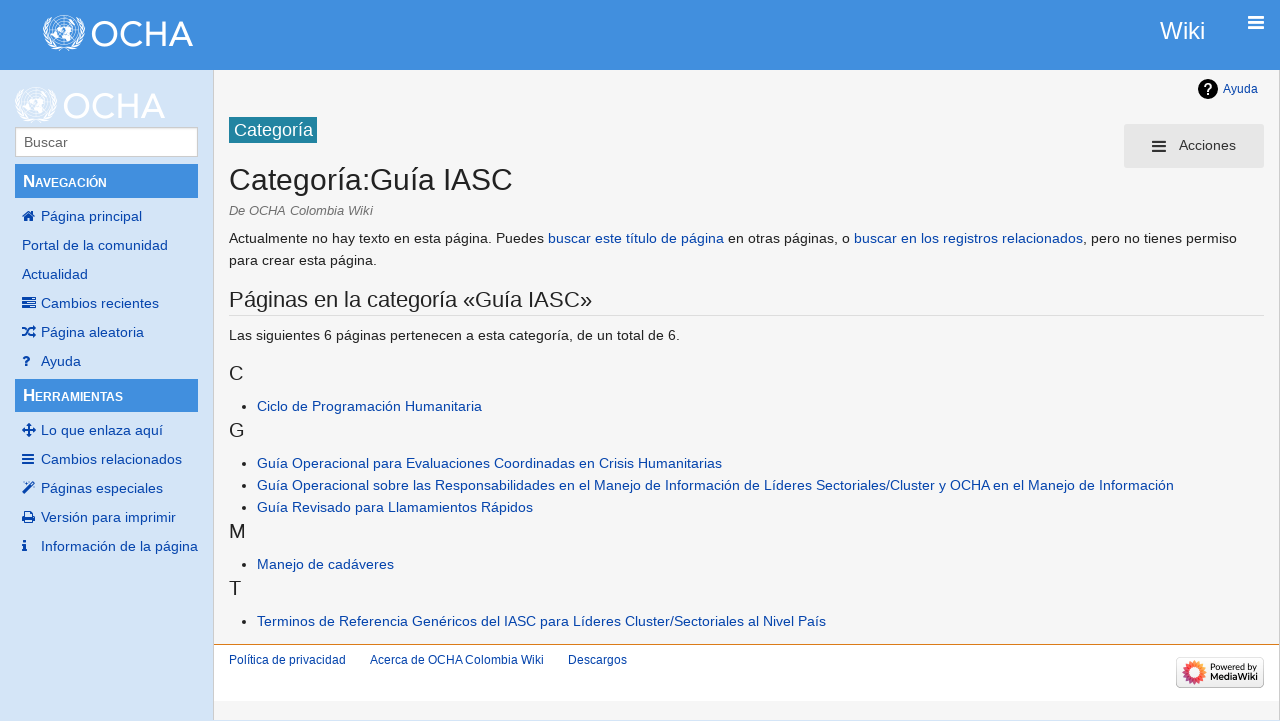

--- FILE ---
content_type: text/html; charset=UTF-8
request_url: https://wikicolombia.unocha.org/index.php?title=Categor%C3%ADa:Gu%C3%ADa_IASC
body_size: 4895
content:
<!DOCTYPE html>
<html class="client-nojs" lang="es" dir="ltr">
<head>
<meta charset="UTF-8">
<title>Categoría:Guía IASC - OCHA Colombia Wiki</title>
<script>document.documentElement.className="client-js";RLCONF={"wgBreakFrames":false,"wgSeparatorTransformTable":[",\t."," \t,"],"wgDigitTransformTable":["",""],"wgDefaultDateFormat":"dmy","wgMonthNames":["","enero","febrero","marzo","abril","mayo","junio","julio","agosto","septiembre","octubre","noviembre","diciembre"],"wgRequestId":"6e94c6d41698c5a690b249b6","wgCanonicalNamespace":"Category","wgCanonicalSpecialPageName":false,"wgNamespaceNumber":14,"wgPageName":"Categoría:Guía_IASC","wgTitle":"Guía IASC","wgCurRevisionId":0,"wgRevisionId":0,"wgArticleId":0,"wgIsArticle":true,"wgIsRedirect":false,"wgAction":"view","wgUserName":null,"wgUserGroups":["*"],"wgCategories":[],"wgPageViewLanguage":"es","wgPageContentLanguage":"es","wgPageContentModel":"wikitext","wgRelevantPageName":"Categoría:Guía_IASC","wgRelevantArticleId":0,"wgIsProbablyEditable":false,"wgRelevantPageIsProbablyEditable":false,"wgRestrictionCreate":[]};RLSTATE={"site.styles":"ready","user.styles":"ready","user":"ready",
"user.options":"loading","mediawiki.action.styles":"ready","mediawiki.helplink":"ready","skins.pivot.styles":"ready"};RLPAGEMODULES=["site","mediawiki.page.ready","skins.pivot.js"];</script>
<script>(RLQ=window.RLQ||[]).push(function(){mw.loader.impl(function(){return["user.options@12s5i",function($,jQuery,require,module){mw.user.tokens.set({"patrolToken":"+\\","watchToken":"+\\","csrfToken":"+\\"});
}];});});</script>
<link rel="stylesheet" href="/load.php?lang=es&amp;modules=mediawiki.action.styles%7Cmediawiki.helplink%7Cskins.pivot.styles&amp;only=styles&amp;skin=pivot">
<script async="" src="/load.php?lang=es&amp;modules=startup&amp;only=scripts&amp;raw=1&amp;skin=pivot"></script>
<meta name="generator" content="MediaWiki 1.41.1">
<meta name="robots" content="noindex,nofollow,max-image-preview:standard">
<meta name="format-detection" content="telephone=no">
<meta name="viewport" content="width=device-width, initial-scale=1.0, user-scalable=yes, minimum-scale=0.25, maximum-scale=5.0">
<link rel="icon" href="/favicon.ico">
<link rel="search" type="application/opensearchdescription+xml" href="/opensearch_desc.php" title="OCHA Colombia Wiki (es)">
<link rel="EditURI" type="application/rsd+xml" href="https://wikicolombia.unocha.org/api.php?action=rsd">
<link rel="alternate" type="application/atom+xml" title="Canal Atom de OCHA Colombia Wiki" href="/index.php?title=Especial:CambiosRecientes&amp;feed=atom">
</head>
<body class="mediawiki ltr sitedir-ltr mw-hide-empty-elt ns-14 ns-subject page-Categoría_Guía_IASC rootpage-Categoría_Guía_IASC skin-pivot action-view skin--responsive"><!-- START PIVOTTEMPLATE -->
		<div class="off-canvas-wrap docs-wrap" data-offcanvas="">
			<div class="inner-wrap">
								<nav class="tab-bar hide-for-print">
					<section id="left-nav-aside" class="left-small show-for-small">
						<a href="#" class="left-off-canvas-toggle"><span id="menu-user"><i class="fa fa-navicon fa-lg"></i></span></a>
					</section>					
					<section id="middle-nav" class="middle tab-bar-section">
						<div class="title"><a href="/index.php?title=P%C3%A1gina_principal">
					<span class="show-for-medium-up"> 
						<div id="ocha_div" class="show-for-medium-up"">
						<a href="https://wikicolombia.unocha.org/index.php?title=Monitor_OCHA" target="_blank">
								<div id="ocha">
									<div id="logo_div" class="right">Wiki</div>
								</div>
							</a>
						</div>
						</span>			
											
						
						<span class="show-for-small-only">
												OCHA Colombia Wiki</span></a></div>
					</section>
					
					<section id="right-nav-aside" class="right-small">
					<a href="#" class="right-off-canvas-toggle"><span id="menu-user"><i class="fa fa-navicon fa-lg"></i></span></a>
					</section>
				</nav>
								    <aside class="left-off-canvas-menu">
      					<ul class="off-canvas-list">
						
								<li class="has-form">
									<form action="/index.php" id="searchform-sidebar" class="mw-search">
										<div class="row collapse">
											<div class="small-12 columns">
												<input type="search" name="search" placeholder="Buscar" title="Search [alt-shift-f]" accesskey="f" id="searchInput" autocomplete="off">
											</div>
										</div>
									</form>
								</li>
								
							<li><label class="sidebar" id="p-navigation">Navegación</label></li><li id="n-mainpage-description" class="mw-list-item"><a href="/index.php?title=P%C3%A1gina_principal" title="Visitar la página principal [z]" accesskey="z">Página principal</a></li><li id="n-portal" class="mw-list-item"><a href="/index.php?title=OCHA_Colombia_Wiki:Portal_de_la_comunidad" title="Acerca del proyecto, lo que puedes hacer, dónde encontrar información">Portal de la comunidad</a></li><li id="n-currentevents" class="mw-list-item"><a href="/index.php?title=OCHA_Colombia_Wiki:Actualidad" title="Encuentra información de contexto sobre acontecimientos actuales">Actualidad</a></li><li id="n-recentchanges" class="mw-list-item"><a href="/index.php?title=Especial:CambiosRecientes" title="Lista de cambios recientes en la wiki [r]" accesskey="r">Cambios recientes</a></li><li id="n-randompage" class="mw-list-item"><a href="/index.php?title=Especial:Aleatoria" title="Cargar una página al azar [x]" accesskey="x">Página aleatoria</a></li><li id="n-help" class="mw-list-item"><a href="https://www.mediawiki.org/wiki/Special:MyLanguage/Help:Contents" title="El lugar para aprender">Ayuda</a></li><li><label class="sidebar" id="p-tb">Herramientas</label></li><li id="t-whatlinkshere" class="mw-list-item"><a href="/index.php?title=Especial:LoQueEnlazaAqu%C3%AD/Categor%C3%ADa:Gu%C3%ADa_IASC" title="Lista de todas las páginas de la wiki que enlazan aquí [j]" accesskey="j">Lo que enlaza aquí</a></li><li id="t-recentchangeslinked" class="mw-list-item"><a href="/index.php?title=Especial:CambiosEnEnlazadas/Categor%C3%ADa:Gu%C3%ADa_IASC" rel="nofollow" title="Cambios recientes en las páginas que enlazan con esta [k]" accesskey="k">Cambios relacionados</a></li><li id="t-specialpages" class="mw-list-item"><a href="/index.php?title=Especial:P%C3%A1ginasEspeciales" title="Lista de todas las páginas especiales [q]" accesskey="q">Páginas especiales</a></li><li id="t-print" class="mw-list-item"><a href="javascript:print();" rel="alternate" title="Versión imprimible de esta página [p]" accesskey="p">Versión para imprimir</a></li><li id="t-info" class="mw-list-item"><a href="/index.php?title=Categor%C3%ADa:Gu%C3%ADa_IASC&amp;action=info" title="Más información sobre esta página">Información de la página</a></li>						</ul>
					</aside>
					
					<aside class="right-off-canvas-menu">
					  <ul class="off-canvas-list">
													<li id="pt-login" class="mw-list-item"><a href="/index.php?title=Especial:Entrar&amp;returnto=Categor%C3%ADa%3AGu%C3%ADa+IASC" title="Te recomendamos iniciar sesión, aunque no es obligatorio [o]" accesskey="o">Acceder</a></li>												  </ul>
					</aside>

					<section id="main-section" class="main-section" >
					
						<div id="page-content">
							
							<div id="mw-js-message" style="display:none;"></div>

							<div class="row">
								
								<div id="sidebar" class="large-2 medium-3 columns hide-for-small hide-for-print">
										<ul class="side-nav">
											<a href="/index.php?title=P%C3%A1gina_principal">
												<img alt="OCHA Colombia Wiki" src="https://wikicolombia.unocha.org/images/logo_OCHA.png" style="max-width: 100%;height: auto;display: inline-block; vertical-align: middle;"></a>		
											</li>
											<li class="has-form">
												<form action="/index.php" id="searchform-offCanvas" class="mw-search">
													<div class="row collapse">
														<div class="small-12 columns">
															<input type="search" name="search" placeholder="Buscar" title="Search [alt-shift-f]" accesskey="f" class="mw-searchInput" autocomplete="off">
														</div>
													</div>
												</form>
											</li>
								
											<li><label class="sidebar" id="p-navigation">Navegación</label></li><li id="n-mainpage-description" class="mw-list-item"><a href="/index.php?title=P%C3%A1gina_principal" title="Visitar la página principal [z]" accesskey="z">Página principal</a></li><li id="n-portal" class="mw-list-item"><a href="/index.php?title=OCHA_Colombia_Wiki:Portal_de_la_comunidad" title="Acerca del proyecto, lo que puedes hacer, dónde encontrar información">Portal de la comunidad</a></li><li id="n-currentevents" class="mw-list-item"><a href="/index.php?title=OCHA_Colombia_Wiki:Actualidad" title="Encuentra información de contexto sobre acontecimientos actuales">Actualidad</a></li><li id="n-recentchanges" class="mw-list-item"><a href="/index.php?title=Especial:CambiosRecientes" title="Lista de cambios recientes en la wiki [r]" accesskey="r">Cambios recientes</a></li><li id="n-randompage" class="mw-list-item"><a href="/index.php?title=Especial:Aleatoria" title="Cargar una página al azar [x]" accesskey="x">Página aleatoria</a></li><li id="n-help" class="mw-list-item"><a href="https://www.mediawiki.org/wiki/Special:MyLanguage/Help:Contents" title="El lugar para aprender">Ayuda</a></li><li><label class="sidebar" id="p-tb">Herramientas</label></li><li id="t-whatlinkshere" class="mw-list-item"><a href="/index.php?title=Especial:LoQueEnlazaAqu%C3%AD/Categor%C3%ADa:Gu%C3%ADa_IASC" title="Lista de todas las páginas de la wiki que enlazan aquí [j]" accesskey="j">Lo que enlaza aquí</a></li><li id="t-recentchangeslinked" class="mw-list-item"><a href="/index.php?title=Especial:CambiosEnEnlazadas/Categor%C3%ADa:Gu%C3%ADa_IASC" rel="nofollow" title="Cambios recientes en las páginas que enlazan con esta [k]" accesskey="k">Cambios relacionados</a></li><li id="t-specialpages" class="mw-list-item"><a href="/index.php?title=Especial:P%C3%A1ginasEspeciales" title="Lista de todas las páginas especiales [q]" accesskey="q">Páginas especiales</a></li><li id="t-print" class="mw-list-item"><a href="javascript:print();" rel="alternate" title="Versión imprimible de esta página [p]" accesskey="p">Versión para imprimir</a></li><li id="t-info" class="mw-list-item"><a href="/index.php?title=Categor%C3%ADa:Gu%C3%ADa_IASC&amp;action=info" title="Más información sobre esta página">Información de la página</a></li>										</ul>
								</div>
								
								<div id="p-cactions" class="large-10 medium-9 columns">
								
									<div class="row">
										<div class="large-12 columns">
												<!-- Output page indicators -->
												<div class="mw-indicators">
<div id="mw-indicator-mw-helplink" class="mw-indicator"><a href="https://www.mediawiki.org/wiki/Special:MyLanguage/Help:Categories" target="_blank" class="mw-helplink">Ayuda</a></div>
</div>
												<!-- If user is logged in output echo location -->
																								<!--[if lt IE 9]>
												<div id="siteNotice" class="sitenotice">OCHA Colombia Wiki puede verse diferente a lo esperado en esta versión de Internet Explorer. Recomendamos que se lo actualice a una versión más reciente, o se cambie a un navegador como Firefox o Chrome.</div>
												<![endif]-->

																																		</div>
									</div>
								
																			<a href="#" data-options="align:left" data-dropdown="drop1" class="button secondary small radius pull-right hide-for-print" id="drop"><i class="fa fa-navicon fa-lg"><span id="page-actions" class="show-for-medium-up">&nbsp;Acciones</span></i></a>
										<ul id="drop1" class="tiny content f-dropdown" data-dropdown-content>
											<li id="ca-nstab-category" class="selected mw-list-item"><a href="/index.php?title=Categor%C3%ADa:Gu%C3%ADa_IASC&amp;action=edit&amp;redlink=1" title="Ver la página de categoría (la página no existe) [c]" accesskey="c">Categoría</a></li><li id="ca-talk" class="new mw-list-item"><a href="/index.php?title=Categor%C3%ADa_discusi%C3%B3n:Gu%C3%ADa_IASC&amp;action=edit&amp;redlink=1" rel="discussion" title="Discusión acerca de la página (la página no existe) [t]" accesskey="t">Discusión</a></li>																					</ul>

									<h4 class="namespace label">Categoría</h4>									<div id="content">
									<h1 class="title"><span class="mw-page-title-namespace">Categoría</span><span class="mw-page-title-separator">:</span><span class="mw-page-title-main">Guía IASC</span></h1>
																				<h3 id="tagline">De OCHA Colombia Wiki</h3>									<div id="mw-content-subtitle"></div>									<div id="contentSub" class="clear_both"></div>
									<div id="bodyContent" class="mw-bodytext">
									<div id="mw-content-text" class="mw-body-content mw-content-ltr" lang="es" dir="ltr"><div class="noarticletext mw-content-ltr" dir="ltr" lang="es">
<p>Actualmente no hay texto en esta página.
Puedes <a href="/index.php?title=Especial:Buscar/Gu%C3%ADa_IASC" title="Especial:Buscar/Guía IASC">buscar este título de página</a> en otras páginas, o <span class="plainlinks"><a rel="nofollow" class="external text" href="https://wikicolombia.unocha.org/index.php?title=Especial:Registro&amp;page=Categor%C3%ADa:Gu%C3%ADa_IASC">buscar en los registros relacionados</a></span>, pero no tienes permiso para crear esta página.
</p>
</div><div class="mw-category-generated" lang="es" dir="ltr"><div id="mw-pages">
<h2>Páginas en la categoría «Guía IASC»</h2>
<p>Las siguientes 6 páginas pertenecen a esta categoría, de un total de 6.
</p><div lang="es" dir="ltr" class="mw-content-ltr"><div class="mw-category"><div class="mw-category-group"><h3>C</h3>
<ul><li><a href="/index.php?title=Ciclo_de_Programaci%C3%B3n_Humanitaria" title="Ciclo de Programación Humanitaria">Ciclo de Programación Humanitaria</a></li></ul></div><div class="mw-category-group"><h3>G</h3>
<ul><li><a href="/index.php?title=Gu%C3%ADa_Operacional_para_Evaluaciones_Coordinadas_en_Crisis_Humanitarias" title="Guía Operacional para Evaluaciones Coordinadas en Crisis Humanitarias">Guía Operacional para Evaluaciones Coordinadas en Crisis Humanitarias</a></li>
<li><a href="/index.php?title=Gu%C3%ADa_Operacional_sobre_las_Responsabilidades_en_el_Manejo_de_Informaci%C3%B3n_de_L%C3%ADderes_Sectoriales/Cluster_y_OCHA_en_el_Manejo_de_Informaci%C3%B3n" title="Guía Operacional sobre las Responsabilidades en el Manejo de Información de Líderes Sectoriales/Cluster y OCHA en el Manejo de Información">Guía Operacional sobre las Responsabilidades en el Manejo de Información de Líderes Sectoriales/Cluster y OCHA en el Manejo de Información</a></li>
<li><a href="/index.php?title=Gu%C3%ADa_Revisado_para_Llamamientos_R%C3%A1pidos" title="Guía Revisado para Llamamientos Rápidos">Guía Revisado para Llamamientos Rápidos</a></li></ul></div><div class="mw-category-group"><h3>M</h3>
<ul><li><a href="/index.php?title=Manejo_de_cad%C3%A1veres" title="Manejo de cadáveres">Manejo de cadáveres</a></li></ul></div><div class="mw-category-group"><h3>T</h3>
<ul><li><a href="/index.php?title=Terminos_de_Referencia_Gen%C3%A9ricos_del_IASC_para_L%C3%ADderes_Cluster/Sectoriales_al_Nivel_Pa%C3%ADs" title="Terminos de Referencia Genéricos del IASC para Líderes Cluster/Sectoriales al Nivel País">Terminos de Referencia Genéricos del IASC para Líderes Cluster/Sectoriales al Nivel País</a></li></ul></div></div></div>
</div></div></div><div class="printfooter">
Obtenido de «<a dir="ltr" href="https://wikicolombia.unocha.org/index.php?title=Categoría:Guía_IASC">https://wikicolombia.unocha.org/index.php?title=Categoría:Guía_IASC</a>»</div>
									<div class="clear_both"></div>
									</div>
									</div>
									<div id="categories" class="row">
										<div class="small-12 columns">
											<div class="group"><div id="catlinks" class="catlinks catlinks-allhidden" data-mw="interface"></div></div>
																					</div>
									</div>	
													
									<footer class="row">

										<div id="footer">
											<div id="div-footer-left" class="small-12 medium-8 large-9 columns">
											<ul id="footer-left">
																									<li id="footer-privacy"><a href="/index.php?title=OCHA_Colombia_Wiki:Pol%C3%ADtica_de_privacidad">Política de privacidad</a></li>
																									<li id="footer-about"><a href="/index.php?title=OCHA_Colombia_Wiki:Acerca_de">Acerca de OCHA Colombia Wiki</a></li>
																									<li id="footer-disclaimers"><a href="/index.php?title=OCHA_Colombia_Wiki:Descargo_general">Descargos</a></li>
																					
											</ul>
											</div>	
											<div id="footer-right-icons" class="small-12 medium-4 large-3 columns hide-for-print">
											<ul id="footer-right">
												<li class="social-follow hide-for-print">
																									</li>
																									<li class="poweredby">														<a href="https://www.mediawiki.org/"><img src="/resources/assets/poweredby_mediawiki_88x31.png" alt="Powered by MediaWiki" srcset="/resources/assets/poweredby_mediawiki_132x47.png 1.5x, /resources/assets/poweredby_mediawiki_176x62.png 2x" width="88" height="31" loading="lazy"></a>																											</li>
																							</ul>
											</div>		
										</div>			
									</footer>
								
								</div>
						</div>
					</div>
						
				</section>
				
			</div>
		</div>
		<div>
			<a class="exit-off-canvas"></a>	
		</div>

				

<script>(RLQ=window.RLQ||[]).push(function(){mw.config.set({"wgBackendResponseTime":134,"wgPageParseReport":{"limitreport":{"cputime":"0.001","walltime":"0.001","ppvisitednodes":{"value":8,"limit":1000000},"postexpandincludesize":{"value":156,"limit":2097152},"templateargumentsize":{"value":0,"limit":2097152},"expansiondepth":{"value":3,"limit":100},"expensivefunctioncount":{"value":0,"limit":100},"unstrip-depth":{"value":0,"limit":20},"unstrip-size":{"value":0,"limit":5000000},"timingprofile":["100.00%    0.000      1 -total"]},"cachereport":{"timestamp":"20251204234029","ttl":86400,"transientcontent":false}}});});</script>
</body>
</html>